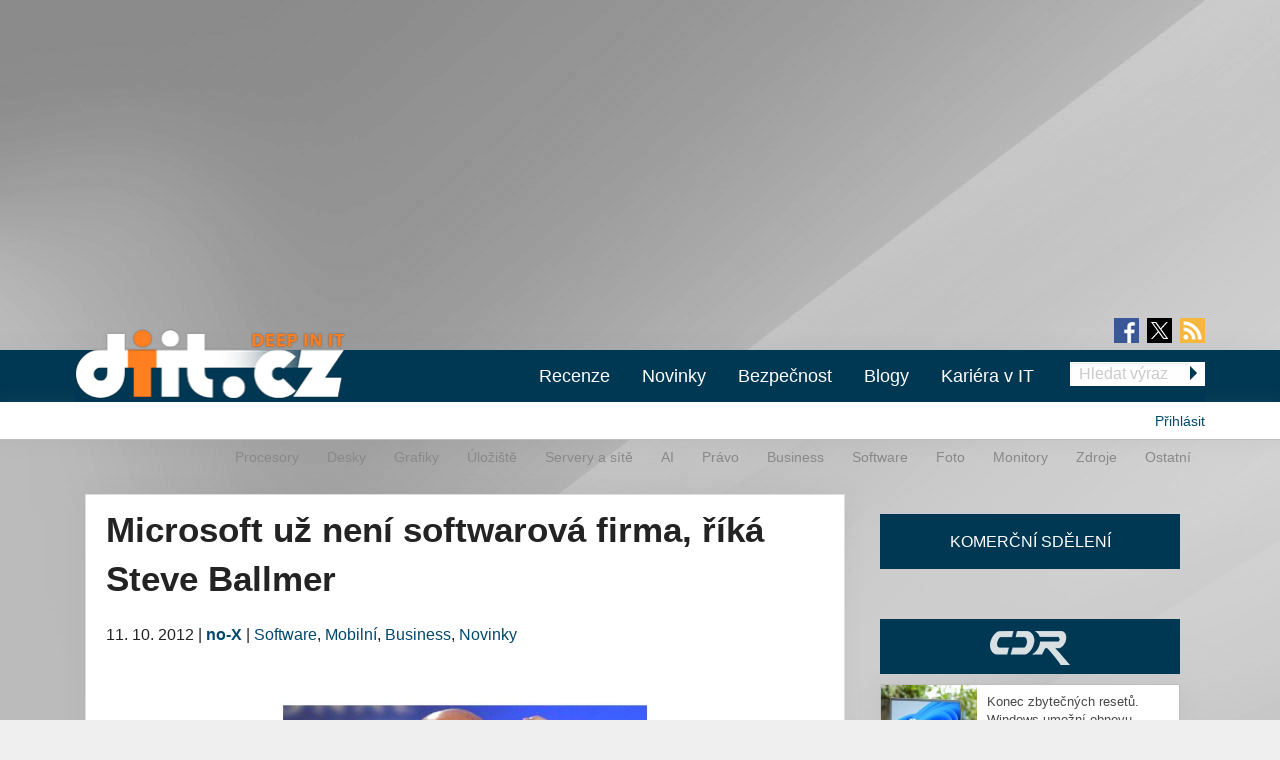

--- FILE ---
content_type: text/html; charset=utf-8
request_url: https://diit.cz/clanek/steve-balmer-microsoft-neni-softwarova-firma
body_size: 15732
content:
<!DOCTYPE html>
<html xmlns="http://www.w3.org/1999/xhtml" xml:lang="cs" version="XHTML+RDFa 1.0" dir="ltr"
  xmlns:fb="https://ogp.me/ns/fb#"
  xmlns:og="https://ogp.me/ns#">
<head profile="http://www.w3.org/1999/xhtml/vocab">
<meta name="viewport" content="width=device-width, initial-scale=1.0">
  <!--[if IE]><![endif]-->
<meta http-equiv="Content-Type" content="text/html; charset=utf-8" />
<meta content="2012-10-11@13:11:16 CEST" name="last_updated" http-equiv="last-modified" />
<link rel="shortcut icon" href="https://diit.cz/sites/default/files/diit.ico" type="image/vnd.microsoft.icon" />
<script type="application/ld+json">{"@context":"https:\/\/schema.org","@type":"NewsArticle","mainEntityOfPage":{"@type":"WebPage","@id":"https:\/\/diit.cz\/clanek\/steve-balmer-microsoft-neni-softwarova-firma"},"headline":"Microsoft u\u017e nen\u00ed softwarov\u00e1 firma, \u0159\u00edk\u00e1 Steve Ballmer","description":"\u003Cp\u003ETo se samoz\u0159ejm\u011b dotklo i Microsoftu, jeho\u017e logo bylo po dlouh\u00e1 l\u00e9ta pro v\u011bt\u0161inu z\u00e1kazn\u00edk\u016f synonymem opera\u010dn\u00edho syst\u00e9mu Windows a kancel\u00e1\u0159sk\u00fdch aplikac\u00ed Office. Za\u010d\u00e1tek konce t\u00e9to \u00e9ry znamenal odchod Billa Gatese z vedouc\u00ed pozice firmy a jeho...","datePublished":"2012-10-11T11:11:16+00:00","dateModified":"2012-10-11T11:31:00+00:00","author":{"@type":"Person","name":"no-X"},"publisher":{"@type":"Organization","name":"Diit.cz"},"url":"https:\/\/diit.cz\/clanek\/steve-balmer-microsoft-neni-softwarova-firma","image":{"@type":"ImageObject","url":"https:\/\/diit.cz\/sites\/default\/files\/images\/3988\/steve_balmer_parat.jpg","width":384,"height":240}}</script>
  <title>Microsoft už není softwarová firma, říká Steve Ballmer | Diit.cz</title>
  <style type="text/css" media="all">
@import url("https://diit.cz/modules/system/system.base.css?t94nsd");
@import url("https://diit.cz/modules/system/system.menus.css?t94nsd");
@import url("https://diit.cz/modules/system/system.messages.css?t94nsd");
@import url("https://diit.cz/modules/system/system.theme.css?t94nsd");
</style>
<style type="text/css" media="all">
@import url("https://diit.cz/sites/all/modules/contrib/comment_notify/comment_notify.css?t94nsd");
@import url("https://diit.cz/modules/comment/comment.css?t94nsd");
@import url("https://diit.cz/sites/all/modules/custom/expander/css/expander.css?t94nsd");
@import url("https://diit.cz/modules/field/theme/field.css?t94nsd");
@import url("https://diit.cz/sites/all/modules/contrib/logintoboggan/logintoboggan.css?t94nsd");
@import url("https://diit.cz/modules/node/node.css?t94nsd");
@import url("https://diit.cz/modules/poll/poll.css?t94nsd");
@import url("https://diit.cz/sites/all/modules/custom/report_mistake/css/report_mistake.css?t94nsd");
@import url("https://diit.cz/modules/search/search.css?t94nsd");
@import url("https://diit.cz/modules/user/user.css?t94nsd");
@import url("https://diit.cz/sites/all/modules/contrib/views/css/views.css?t94nsd");
@import url("https://diit.cz/sites/all/modules/custom/social_custom/social-custom.css?t94nsd");
</style>
<style type="text/css" media="all">
@import url("https://diit.cz/sites/all/modules/contrib/ctools/css/ctools.css?t94nsd");
@import url("https://diit.cz/sites/all/modules/contrib/rate/rate.css?t94nsd");
@import url("https://diit.cz/sites/all/modules/contrib/rate/templates/number-up-down/number-up-down.css?t94nsd");
@import url("https://diit.cz/sites/all/libraries/fancybox/jquery.fancybox.min.css?t94nsd");
</style>
<style type="text/css" media="all">
@import url("https://diit.cz/sites/all/themes/stkf6/css/normalize.css?t94nsd");
@import url("https://diit.cz/sites/all/themes/stkf6/css/modify.css?t94nsd");
@import url("https://diit.cz/sites/all/themes/stkf6/css/layout-stk.css?t94nsd");
@import url("https://diit.cz/sites/all/themes/stkf6/css/text.css?t94nsd");
@import url("https://diit.cz/sites/all/themes/stkf6/css/forms.css?t94nsd");
@import url("https://diit.cz/sites/all/themes/stkf6/css/wysiwyg_assets.css?t94nsd");
@import url("https://diit.cz/sites/all/themes/stkf6/foundation/css/foundation.min.css?t94nsd");
@import url("https://diit.cz/sites/all/themes/stkf6/foundation/css/motion-ui.min.css?t94nsd");
@import url("https://diit.cz/sites/all/themes/stkf6/css/style/style.css?t94nsd");
@import url("https://diit.cz/sites/all/themes/stkf6/css/mobile.css?t94nsd");
@import url("https://diit.cz/sites/all/themes/diit/colors/css/diit.css?t94nsd");
</style>
  <script defer="defer" src="/sites/default/files/google_tag/cdr/google_tag.script.js?t94nsd"></script>
<script defer="defer" src="/sites/default/files/google_tag/diit/google_tag.script.js?t94nsd"></script>
<script defer="defer" src="/sites/default/files/google_tag/impression_media/google_tag.script.js?t94nsd"></script>
<script src="/sites/all/modules/contrib/jquery_update/replace/jquery/1.10/jquery.min.js?v=1.10.2"></script>
<script src="/misc/jquery-extend-3.4.0.js?v=1.10.2"></script>
<script src="/misc/jquery-html-prefilter-3.5.0-backport.js?v=1.10.2"></script>
<script src="/misc/jquery.once.js?v=1.2"></script>
<script src="/misc/drupal.js?t94nsd"></script>
<script>
<!--//--><![CDATA[//><!--
jQuery.extend(Drupal.settings, {"basePath":"\/","pathPrefix":"","setHasJsCookie":0,"ajaxPageState":{"theme":"diit","theme_token":"sTyNIgvhBy8FbW_5rbdwTPUk3dLG2fxSKSmx-ORoSSE","js":{"https:\/\/openads.aira.cz\/delivery\/asyncjs.php":1,"modules\/statistics\/statistics.js":1,"https:\/\/diit.cz\/sites\/default\/files\/google_tag\/cdr\/google_tag.script.js":1,"https:\/\/diit.cz\/sites\/default\/files\/google_tag\/diit\/google_tag.script.js":1,"https:\/\/diit.cz\/sites\/default\/files\/google_tag\/impression_media\/google_tag.script.js":1,"sites\/all\/modules\/contrib\/jquery_update\/replace\/jquery\/1.10\/jquery.min.js":1,"misc\/jquery-extend-3.4.0.js":1,"misc\/jquery-html-prefilter-3.5.0-backport.js":1,"misc\/jquery.once.js":1,"misc\/drupal.js":1,"sites\/all\/modules\/contrib\/jquery_update\/replace\/ui\/external\/jquery.cookie.js":1,"sites\/all\/modules\/contrib\/comment_notify\/comment_notify.js":1,"sites\/all\/modules\/contrib\/entityreference\/js\/entityreference.js":1,"sites\/all\/modules\/custom\/expander\/js\/jquery.expander.js":1,"sites\/all\/modules\/custom\/expander\/js\/expander.js":1,"sites\/all\/modules\/custom\/report_mistake\/js\/report_mistake.js":1,"public:\/\/languages\/cs_hc4Y4L5TGnxmNa-twciCtCNDDSkVl4AseZw2GNknHvU.js":1,"sites\/all\/libraries\/timeago\/jquery.timeago.js":1,"sites\/all\/modules\/contrib\/rate\/rate.js":1,"sites\/all\/modules\/custom\/aira_banners\/js\/aira_banners.js":1,"sites\/all\/modules\/contrib\/google_analytics\/googleanalytics.js":1,"https:\/\/www.googletagmanager.com\/gtag\/js?id=UA-1159387-2":1,"sites\/all\/modules\/custom\/is_android\/is_android.js":1,"sites\/all\/modules\/custom\/is_android\/isMobile\/isMobile.js":1,"sites\/all\/modules\/custom\/openx_async\/async-openx.js":1,"sites\/all\/themes\/stkf6\/js\/custom\/mobile-menu.js":1,"sites\/all\/modules\/contrib\/timeago\/timeago.js":1,"sites\/all\/libraries\/timeago\/jquery.timeago.cs.js":1,"sites\/all\/libraries\/fancybox\/jquery.fancybox.min.js":1,"sites\/all\/themes\/stkf6\/js\/init\/fancybox.js":1,"sites\/all\/themes\/stkf6\/foundation\/js\/vendor\/what-input.js":1,"sites\/all\/themes\/stkf6\/foundation\/js\/vendor\/motion-ui.min.js":1,"sites\/all\/themes\/stkf6\/foundation\/js\/vendor\/foundation.min.js":1,"sites\/all\/themes\/stkf6\/js\/app.js":1,"sites\/all\/themes\/stkf6\/js\/skyscraper.js":1},"css":{"modules\/system\/system.base.css":1,"modules\/system\/system.menus.css":1,"modules\/system\/system.messages.css":1,"modules\/system\/system.theme.css":1,"sites\/all\/modules\/contrib\/comment_notify\/comment_notify.css":1,"modules\/comment\/comment.css":1,"sites\/all\/modules\/custom\/expander\/css\/expander.css":1,"modules\/field\/theme\/field.css":1,"sites\/all\/modules\/contrib\/logintoboggan\/logintoboggan.css":1,"modules\/node\/node.css":1,"modules\/poll\/poll.css":1,"sites\/all\/modules\/custom\/report_mistake\/css\/report_mistake.css":1,"modules\/search\/search.css":1,"modules\/user\/user.css":1,"sites\/all\/modules\/contrib\/views\/css\/views.css":1,"sites\/all\/modules\/custom\/social_custom\/social-custom.css":1,"sites\/all\/modules\/contrib\/ctools\/css\/ctools.css":1,"sites\/all\/modules\/contrib\/rate\/rate.css":1,"sites\/all\/modules\/contrib\/rate\/templates\/number-up-down\/number-up-down.css":1,"sites\/all\/libraries\/fancybox\/jquery.fancybox.min.css":1,"sites\/all\/themes\/stkf6\/css\/normalize.css":1,"sites\/all\/themes\/stkf6\/css\/modify.css":1,"sites\/all\/themes\/stkf6\/css\/layout-stk.css":1,"sites\/all\/themes\/stkf6\/css\/text.css":1,"sites\/all\/themes\/stkf6\/css\/forms.css":1,"sites\/all\/themes\/stkf6\/css\/wysiwyg_assets.css":1,"sites\/all\/themes\/stkf6\/foundation\/css\/foundation.min.css":1,"sites\/all\/themes\/stkf6\/foundation\/css\/motion-ui.min.css":1,"sites\/all\/themes\/stkf6\/css\/style\/style.css":1,"sites\/all\/themes\/stkf6\/css\/mobile.css":1,"sites\/all\/themes\/diit\/colors\/css\/diit.css":1}},"timeago":{"refreshMillis":60000,"allowFuture":true,"localeTitle":false,"cutoff":0},"rate":{"basePath":"\/rate\/vote\/js","destination":"node\/47312"},"googleanalytics":{"account":["UA-1159387-2"],"trackOutbound":1,"trackMailto":1,"trackDownload":1,"trackDownloadExtensions":"7z|aac|arc|arj|asf|asx|avi|bin|csv|doc(x|m)?|dot(x|m)?|exe|flv|gif|gz|gzip|hqx|jar|jpe?g|js|mp(2|3|4|e?g)|mov(ie)?|msi|msp|pdf|phps|png|ppt(x|m)?|pot(x|m)?|pps(x|m)?|ppam|sld(x|m)?|thmx|qtm?|ra(m|r)?|sea|sit|tar|tgz|torrent|txt|wav|wma|wmv|wpd|xls(x|m|b)?|xlt(x|m)|xlam|xml|z|zip"},"openx_async":{"zones":{"fullbranding":156,"b300x100-0":26,"b300x100-1":77,"b300x100-2":78,"ritem1":20,"ritem2":30,"ritem3":31,"ritem4":32,"ritem5":22,"ritem6":33,"ritem7":34,"ritem8":35,"ritem9":36,"ritem10":114,"ritem11":115,"ritem12":116,"ritem13":117,"ritem14":118,"ritem15":119,"ritem16":120,"ritem17":121,"ritem18":122,"ritem19":123,"ritem20":124,"ritem21":125,"ritem22":139,"ritem23":140,"ritem24":141},"terms":"4940,4906,4938,4893"},"statistics":{"data":{"nid":"47312"},"url":"\/modules\/statistics\/statistics.php"}});
//--><!]]>
</script>
<script src="/sites/all/modules/contrib/jquery_update/replace/ui/external/jquery.cookie.js?v=67fb34f6a866c40d0570"></script>
<script src="/sites/all/modules/contrib/comment_notify/comment_notify.js?t94nsd"></script>
<script src="/sites/all/modules/contrib/entityreference/js/entityreference.js?t94nsd"></script>
<script src="/sites/all/modules/custom/expander/js/jquery.expander.js?t94nsd"></script>
<script src="/sites/all/modules/custom/expander/js/expander.js?t94nsd"></script>
<script src="/sites/all/modules/custom/report_mistake/js/report_mistake.js?t94nsd"></script>
<script src="/sites/default/files/languages/cs_hc4Y4L5TGnxmNa-twciCtCNDDSkVl4AseZw2GNknHvU.js?t94nsd"></script>
<script src="/sites/all/libraries/timeago/jquery.timeago.js?t94nsd"></script>
<script src="/sites/all/modules/contrib/rate/rate.js?t94nsd"></script>
<script>
<!--//--><![CDATA[//><!--

      (function ($) {
       $(document).ready(function () {
        if($(window).width() < 680) {
         var json = [{"id":191},{"id":193},{"id":100},{"id":39},{"id":87},{"id":23}];
        } else {
         var json = [{"id":18},{"id":24},{"id":100},{"id":39},{"id":87},{"id":23}];
        }
        var html = "";
				for(let i in json){
				 var item = json[i];
				 $(".seznam-adds.zone" + item.id + " ins").attr("data-revive-zoneid", item.id);
				}
				$("#mobilejs").attr("src","//assets.adobedtm.com/e949270ea86e/06f76135b050/launch-facbe9b48c75.min.js");
       });
      }(jQuery));
//--><!]]>
</script>
<script src="/sites/all/modules/custom/aira_banners/js/aira_banners.js?t94nsd"></script>
<script src="/sites/all/modules/contrib/google_analytics/googleanalytics.js?t94nsd"></script>
<script async="async" src="https://www.googletagmanager.com/gtag/js?id=UA-1159387-2"></script>
<script>
<!--//--><![CDATA[//><!--
window.dataLayer = window.dataLayer || [];function gtag(){dataLayer.push(arguments)};gtag("js", new Date());gtag("set", "developer_id.dMDhkMT", true);gtag('config', 'UA-1159387-4');
gtag('event', 'page_view', { 'send_to': 'UA-1159387-4' });gtag("config", "UA-1159387-2", {"groups":"default","allow_ad_personalization_signals":false});
//--><!]]>
</script>
<script src="/sites/all/modules/custom/is_android/is_android.js?t94nsd"></script>
<script src="/sites/all/modules/custom/is_android/isMobile/isMobile.js?t94nsd"></script>
<script src="/sites/all/modules/custom/openx_async/async-openx.js?t94nsd"></script>
<script src="/sites/all/themes/stkf6/js/custom/mobile-menu.js?t94nsd"></script>
<script src="/sites/all/modules/contrib/timeago/timeago.js?t94nsd"></script>
<script src="/sites/all/libraries/timeago/jquery.timeago.cs.js?t94nsd"></script>
<script src="/sites/all/libraries/fancybox/jquery.fancybox.min.js?t94nsd"></script>
<script src="/sites/all/themes/stkf6/js/init/fancybox.js?t94nsd"></script>
<script src="/sites/all/themes/stkf6/foundation/js/vendor/what-input.js?t94nsd"></script>
<script src="/sites/all/themes/stkf6/foundation/js/vendor/motion-ui.min.js?t94nsd"></script>
<script src="/sites/all/themes/stkf6/foundation/js/vendor/foundation.min.js?t94nsd"></script>
<script src="/sites/all/themes/stkf6/js/app.js?t94nsd"></script>
<script src="/sites/all/themes/stkf6/js/skyscraper.js?t94nsd"></script>
    <script id="mobilejs" async></script>
  <noscript>
    <style>
        #main-menu-top{display: block !important;}
    </style>
  </noscript>
  <link rel="alternate" type="application/rss+xml" title="Diit.cz" href="/rss">
      <script type="text/javascript" src="https://d21-a.sdn.cz/d_21/sl/3/loader.js"></script>
</head>
<body class="html not-front not-logged-in one-sidebar sidebar-first page-node page-node- page-node-47312 node-type-article domain-diit-cz taxonomy-4940 taxonomy-4906 taxonomy-4938 taxonomy-4893"   >
<!-- GEMIUS tracking -->
<script type="text/javascript">var pp_gemius_identifier = 'nLhL_YRgUNzEhuvdbj.CftUK71aBtsOqYzXQdVzQjob.Q7';function gemius_pending(i) { window[i] = window[i] || function() {var x = window[i+'_pdata'] = window[i+'_pdata'] || []; x[x.length]=arguments;};};
          gemius_pending('gemius_hit'); gemius_pending('gemius_event'); gemius_pending('pp_gemius_hit'); gemius_pending('pp_gemius_event');
          (function(d,t) {try {var gt=d.createElement(t),s=d.getElementsByTagName(t)[0],l='http'+((location.protocol=='https:')?'s':''); gt.setAttribute('async','async');
          gt.setAttribute('defer','defer'); gt.src=l+'://spir.hit.gemius.pl/xgemius.js'; s.parentNode.insertBefore(gt,s);} catch (e) {}})(document,'script');
          //--><!]]>
          </script>  <div id="skip-link">
    <a href="#main-content" class="element-invisible element-focusable">Přejít k hlavnímu obsahu</a>
  </div>
  <noscript aria-hidden="true"><iframe src="https://www.googletagmanager.com/ns.html?id=GTM-KWF333R" height="0" width="0" style="display:none;visibility:hidden"></iframe></noscript>
<noscript aria-hidden="true"><iframe src="https://www.googletagmanager.com/ns.html?id=GTM-TL6N37D" height="0" width="0" style="display:none;visibility:hidden"></iframe></noscript>
<noscript aria-hidden="true"><iframe src="https://www.googletagmanager.com/ns.html?id=GTM-TKND7SJ" height="0" width="0" style="display:none;visibility:hidden"></iframe></noscript>
  

            <h1 class="hidden">Diit.cz - Novinky a informace o hardware, software a internetu</h1>
      
  <div id="page-wrapper" class="row"><div id="page" class="small-12 column">

    <div id="header" class="row">
      <div class="column small-12">
          <div class="region region-header">
    <div
          class="seznam-adds zone191 row column block block-openx-async mobile">
        <ins data-revive-id="b8d33df4471d8a1dec6335eb43333e20"></ins>
  </div>
<div
          class="seznam-adds zone18 row column block block-openx-async">
        <ins data-revive-id="b8d33df4471d8a1dec6335eb43333e20"></ins>
  </div>
<div id="block-openx-async-fullbranding" class="row column block block-openx-async">
      
  <div class="content">
    <div id="fullbranding"><ins data-revive-zoneid="156" data-revive-id="b8d33df4471d8a1dec6335eb43333e20"></ins></div>   </div>
</div>
  </div>
      </div>
    </div>

    <div id="page-header" class="row">

      <div id="menu-wrapper" class="column small-12">
      <div id="primary-header-bar-wrapper" class="header-bar primary-header-bar">
        <div class="fluid-background show-for-large"></div>
        <div id="primary-header-bar" class="clearfix relative">
            <div class="top-bar-right search-form search-form-responsive">
              <form action="/vyhledavani" method="get">
  <input class="google_text_search search-field" name="r" size="20" type="text" placeholder="Hledat výraz">
  <div class="inline arrow-wrapper"><input class="google_activ_search arrow-right-button" type="submit" value="Hledat"></div>
</form>
            </div>

          <div id="social-media"><div id="social-icon-container"><div class="social-icon"><a href="https://www.facebook.com/diit.cz" target="_blank"><img src="https://diit.cz/sites/all/themes/stkf6/img/icon-facebook.png" alt="fb"></a></div><div class="social-icon social-x"><a href="https://x.com/Deep_in_IT_cz" target="_blank"><img src="https://diit.cz/sites/all/themes/stkf6/img/icon-x.svg" alt="X"></a></div><div class="social-icon last"><a href="https://diit.cz/rss" target="_blank"><img src="https://diit.cz/sites/all/themes/stkf6/img/icon-rss.png" alt="rss"></a></div></div></div>
          <div id="logo" class="show-for-large">
            <a href="/" title="Titulní strana"><img src="https://diit.cz/sites/default/files/diit-logo.png" alt="Logo serveru"/></a>
          </div>

          <!-- mobilna verzia -->
          <div class="title-bar" data-responsive-toggle="main-menu-top" data-hide-for="large">
            <div class="title-bar-title">
              <a href="/" title="Titulní strana">
                <img src="https://diit.cz/sites/default/files/diit-logo.png" alt="Logo serveru"/>
              </a>
            </div>
            <div id="mobile-search-div">
              <img src="../../../sites/default/files/search24.png" id="mobile-search-img">
            </div>
            <div>
              <button class="menu-icon" type="button" data-toggle></button>
            </div>
          </div>

                    <div id="search-mobile-collapse" style="display:none;">
            <form action="/vyhledavani" method="get">
              <table id="mobile-search-table-diit">
                <tbody style="border:0px;">
                  <tr>
                    <td style="width:75%;">
                      <input type="text" name="mobile-search-input" id="mobile-search-input" class="form-control mobile-search-input-diit">
                    </td>
                    <td style="width:25%;">
                      <button type="button" name="mobile-search-button" id="mobile-search-button" class="mobile-search-button-diit">Hledat</button>
                    </td>
                  </tr>
                </tbody>
              </table>
            </form>
          </div>
          
          <div class="top-bar" id="main-menu-top" style="display: none">
            <div class="top-bar-right search-form show-for-large">
              <form action="/vyhledavani" method="get">
  <input class="google_text_search search-field" name="r" size="20" type="text" placeholder="Hledat výraz">
  <div class="inline arrow-wrapper"><input class="google_activ_search arrow-right-button" type="submit" value="Hledat"></div>
</form>
            </div>

            <div class="top-bar-left"><ul class="dropdown menu vertical medium-horizontal" data-responsive-menu="accordion large-dropdown" data-parent-link="true"><li><a href="/rubriky/recenze" title="">Recenze</a></li><li><a href="/" title="">Novinky</a></li><li><a href="https://diit.cz/rubriky/bezpecnost" title="">Bezpečnost</a></li><li><a href="/blogy" title="">Blogy</a></li><li><a href="https://cdr.cz/prace" title="">Kariéra v IT</a></li><li class="read-more" style="display: none;"><a href="#">▼ Zobrazit další rubriky ▼</a></li><li class="submenu_custom"><a href="/rubriky/procesory">Procesory</a></li><li class="submenu_custom"><a href="/rubriky/desky">Desky</a></li><li class="submenu_custom"><a href="/rubriky/uloziste">Úložiště</a></li><li class="submenu_custom"><a href="/rubriky/servery-site">Servery a sítě</a></li><li class="submenu_custom"><a href="https://diit.cz/rubriky/ai-0">AI</a></li><li class="submenu_custom"><a href="https://diit.cz/rubriky/notebooky">Notebooky</a></li><li class="submenu_custom"><a href="/rubriky/software">Software</a></li><li class="submenu_custom"><a href="/rubriky/grafiky">Grafiky</a></li><li class="submenu_custom"><a href="/rubriky/monitory">Monitory</a></li><li class="submenu_custom"><a href="/rubriky/foto">Foto</a></li><li class="submenu_custom"><a href="/rubriky/zdroje">Zdroje</a></li><li class="submenu_custom"><a href="/rubriky/ostatni">Ostatní</a></li><li class="submenu_custom"><a href="/rubriky/procesory-0">Procesory</a></li><li class="submenu_custom"><a href="/rubriky/desky-0">Desky</a></li><li class="submenu_custom"><a href="/rubriky/grafiky-0">Grafiky</a></li><li class="submenu_custom"><a href="/rubriky/uloziste-0">Úložiště</a></li><li class="submenu_custom"><a href="https://diit.cz/rubriky/servery-site-0">Servery a sítě</a></li><li class="submenu_custom"><a href="https://diit.cz/rubriky/ai">AI</a></li><li class="submenu_custom"><a href="/rubriky/pravo">Právo</a></li><li class="submenu_custom"><a href="/rubriky/business">Business</a></li><li class="submenu_custom"><a href="/rubriky/software-0">Software</a></li><li class="submenu_custom"><a href="/rubriky/foto-0">Foto</a></li><li class="submenu_custom"><a href="/rubriky/monitory-0">Monitory</a></li><li class="submenu_custom"><a href="/rubriky/zdroje-0">Zdroje</a></li><li class="submenu_custom"><a href="/rubriky/ostatni-0">Ostatní</a></li><li class="submenu_custom"><a href="https://diit.cz/rubriky/internet">Internet</a></li></ul></div>
          </div>
        </div>
      </div>

    <div id="secondary-header-bar-wrapper" class="header-bar secondary-header-bar
      responsive_frontpage_secondary_menu    ">
        <div class="fluid-background"></div>
        <div id="secondary-header-bar" class="clearfix">
          <div class="text-right pull-right profile-menu">
            <script type="text/javascript">
  (function($) {

    $(document).ready(function() {
      if ($.cookie('DRUPAL_UID') > 0) {
        $('#profile-menu').html('<ul class="links inline block-links clearfix">' +
            '<li><a href="/profil">Profil</a></li>' +
            '<li><a href="/user/logout?destination=node/47312" rel="noindex">Odhlásit</a></li>' +
          '</ul>');
      }
      else {
        $('#profile-menu').html('<ul class="links inline block-links clearfix">' +
          '<li><a href="/profil?destination=node/47312">Přihlásit</a></li>' +
          '</ul>');
      }
    });

  }(jQuery));
</script>
<div id="profile-menu"></div>
          </div>
          <div class="pull-right submenu show-for-large">
                          <div class="item-list"><ul class="links inline block-links clearfix"><li class="first"><a href="/rubriky/procesory-0">Procesory</a></li>
<li><a href="/rubriky/desky-0">Desky</a></li>
<li><a href="/rubriky/grafiky-0">Grafiky</a></li>
<li><a href="/rubriky/uloziste-0">Úložiště</a></li>
<li><a href="https://diit.cz/rubriky/servery-site-0">Servery a sítě</a></li>
<li><a href="https://diit.cz/rubriky/ai">AI</a></li>
<li><a href="/rubriky/pravo">Právo</a></li>
<li><a href="/rubriky/business">Business</a></li>
<li><a href="/rubriky/software-0">Software</a></li>
<li><a href="/rubriky/foto-0">Foto</a></li>
<li><a href="/rubriky/monitory-0">Monitory</a></li>
<li><a href="/rubriky/zdroje-0">Zdroje</a></li>
<li class="last"><a href="/rubriky/ostatni-0">Ostatní</a></li>
</ul></div>                      </div>
        </div>
      </div>

    </div>
    </div>

        <div class="row">
      <div class="messages-wrapper mb column small-12">
              </div>
    </div>

          <div class="row">
        <div class="column small-12">
            <div class="region region-top">
    <div
        id="block-openx-async-skyscraper"
          class="seznam-adds zone23 row column block block-openx-async">
        <ins data-revive-id="b8d33df4471d8a1dec6335eb43333e20"></ins>
  </div>
<div
        id="block-openx-async-skyscraper-levy"
          class="seznam-adds zone87 row column block block-openx-async">
        <ins data-revive-id="b8d33df4471d8a1dec6335eb43333e20"></ins>
  </div>
<div id="block-block-81" class="row column block block-block">
      
  <div class="content">
    <div id="responsive-banner-square-front"></div>
  </div>
</div>
  </div>
        </div>
      </div>
    
    <div id="main-wrapper" class="row column">
      <div id="main" class="row">

      <div class="page_center">

          <div id="content" class="column main-column columns">
            <div class="section">
                            <a id="main-content"></a>
                                            <h1 class="title" id="page-title">Microsoft už není softwarová firma, říká Steve Ballmer</h1>
                                                          <div class="tabs"></div>
                                                                        <div class="region region-content">
    <div id="block-system-main" class="row column block block-system">
      
  <div class="content">
    
<div id="node-47312" class="node node-article clearfix">
  <div class="submitted content-container">
      <span title="Čtvrtek, Říjen 11, 2012 - 13:11">11. 10. 2012</span>    <span>|</span>
    <strong>
      <a href="/clanek/steve-balmer-microsoft-neni-softwarova-firma#author1" class="username">no-X</a>    </strong>

                        <span>|</span>
                <span class="field field-name-field-category field-type-taxonomy-term-reference field-label-hidden">
  <a href="/rubriky/software-0">Software</a>, <a href="/rubriky/mobilni">Mobilní</a>, <a href="/rubriky/business">Business</a>, <a href="/rubriky/novinky">Novinky</a></span>
            </div>

  <div class="relative node-full-image-wrapper">
        <div class="field field-name-field-image field-type-image field-label-hidden">
    <div class="field-items">
          <div class="field-item even"><a href="https://diit.cz/sites/default/files/images/3988/steve_balmer_parat.jpg"><img src="https://diit.cz/sites/default/files/styles/large/public/images/3988/steve_balmer_parat.jpg?itok=5judLipb" alt="Steve Ballmer pařát" title="Steve Ballmer pařát" /></a></div>
      </div>
</div>
      </div>

  <div class="content-container mb bold">
    <div class="field field-name-field-perex field-type-text-long field-label-hidden">
    <div class="field-items">
          <div class="field-item even">IT svět se v posledních letech výrazně mění, pozornost přechází z desktopu do mobilní sféry, x86kový monoteismus je u konce a firmy z branže se novým trendům snaží přizpůsobit, jak jen mohou… </div>
      </div>
</div>
  </div>
      <div id="revive-ad-container-interscroller"></div>
    <div id="revive-ad-container-underperex"></div>
    <script type="text/javascript">
      initReviveAd('revive-ad-container-interscroller', 231, 300, 600, ['mobile', 'interscroller']);
      initReviveAd('revive-ad-container-underperex', 19, 740, 200, ['desktop']);
    </script>
  
  <div class="content content-container">

    
    

<div class="field field-name-body field-type-text-with-summary field-label-hidden full_html">
    <div class="field-items">
          <div class="field-item even"><p>To se samozřejmě dotklo i Microsoftu, jehož logo bylo po dlouhá léta pro většinu zákazníků synonymem operačního systému Windows a kancelářských aplikací Office. Začátek konce této éry znamenal odchod Billa Gatese z vedoucí pozice firmy a jeho následník, Steve Ballmer, se od té doby snaží Microsoft přetransformovat v cosi nového. V některých ohledech úspěšně, v jiných méně.</p>
<p>Ballmer jeden cíl, který vnímá jako splněný, pojmenoval ve svém dopisu akcionářům. Microsoft totiž už nevidí jako softwarovou firmu, ale společnost nabízející „<span class="help" title="devices &amp; services">zařízení a služby</span>“.</p>
<p><em>„Minulý rok jsem v tomto dopise uvedl, že hodnotu našeho softwaru ukáže, jakým způsobem budou lidé používat různá zařízení a služby v práci i v osobním životě. Významný posun vidíme v tom, co děláme a jak sami sebe vnímáme - tedy jako společnost nabízející zařízení a služby. To má vliv i na způsob, jakým naší firmu vedeme, jak rozvíjíme naše zkušenosti a jak uvádíme na trh produkty pro řadové uživatele i sféru byznysu. Práce, kterou jsme dokončili - v kombinaci s nadcházejícími plány - přivádí naši vizi k životu.“</em> - Steve Balmer</p>
<div class="article-images-div">
	<img alt="Microsoft Surface (černá varianta)" src="/sites/default/files/images/5449/surface-in-black.jpg" /></div>
<p>Onou vizí (resp. zmíněnými plány do budoucna) míní Ballmer především všemožná zařízení ovládaná dotykovým rozhraním, gesty a hlasem. Jsou to sice krásná až poetická slova, ale pokud se vrátíme nohama na zem, velmi rychle si uvědomíme, kolikrát se už Microsoft o hlasové rozhraní a ovládání pokoušel a hlavně jak to dopadlo (či spíše nedopadlo :-).</p>
<p>Zda se Microsoftu podařilo zrealizovat tu stávající část plánu, budeme schopní posoudit teprve podle reakcí uživatelů na tablet Surface a Windows 8. Obojímu ještě chybí do vydání nějaký ten pátek - teprve v případě širšího tržního úspěchu bude Ballmerova sebechvála na místě.</p>
<p>Když už jsme u konce Microsoftu jakožto softwarové firmy, hodí se připomenout onu větu, která tento měsíc slaví tři roky od svého vyřčení Jen-Hsun Huangem, CEO společnosti Nvidia: <em>„We are software company.“</em></p>
</div>
      </div>
</div>
<div
          class="seznam-adds zone39 row column block block-openx-async">
        <ins data-revive-id="b8d33df4471d8a1dec6335eb43333e20"></ins>
  </div>
        <div class="row">
      <div class="column small-12 medium-6">
        <div class="field field-name-field-tags field-type-taxonomy-term-reference field-label-inline clearfix">

      <div class="field-label">Tagy:&nbsp;</div>
    <div class="field-items">
    <a href="/tagy/microsoft">Microsoft</a>, <a href="/tagy/software-0">software</a>, <a href="/tagy/steve-ballmer">Steve Ballmer</a>, <a href="/tagy/sluzba">služba</a>  </div>
</div>

        <div class="field field-name-field-source field-type-text-long field-label-inline clearfix">
      <div class="field-label">Zdroje:&nbsp;</div>
    <div class="field-items">
          <div class="field-item even"><p><a href="http://www.kitguru.net/channel/slyvia/microsoft-reinvented-as-device-services-company/" target="_blank">KitGuru</a></p>
</div>
      </div>
</div>

      </div>

      <div class="column small-12 medium-6">
                  <div class="social-custom-node-widgets">
  
  <div class="sharebuttons">

    <div class="sharebutton" style="width: 85px; margin-top: -4px;">
        <div id="fb-root"></div>
        <script>(function(d, s, id) {
          var js, fjs = d.getElementsByTagName(s)[0];
          if (d.getElementById(id)) return;
          js = d.createElement(s); js.id = id;
          js.src = "//connect.facebook.net/en_GB/sdk.js#xfbml=1&version=v2.4";
          fjs.parentNode.insertBefore(js, fjs);
        }(document, 'script', 'facebook-jssdk'));</script>
        <div class="fb-share-button" data-href="https://diit.cz/clanek/steve-balmer-microsoft-neni-softwarova-firma" data-layout="button_count"></div>
    </div>

    <div class="sharebutton" style="width: 80px;">
      <a href="https://diit.cz/clanek/steve-balmer-microsoft-neni-softwarova-firma" class="twitter-share-button">Tweet</a>
      <script>!function(d,s,id){var js,fjs=d.getElementsByTagName(s)[0],p=/^http:/.test(d.location)?'http':'https';if(!d.getElementById(id)){js=d.createElement(s);js.id=id;js.src=p+'://platform.twitter.com/widgets.js';fjs.parentNode.insertBefore(js,fjs);}}(document, 'script', 'twitter-wjs');</script>
    </div>

    <div class="social-custom-node-widgets-clear"></div>

  </div>
</div>
                <div class="report-mistake feature">
          <a href="/nahlasit-chybu?nid=35083&back=node/47312" id="report-mistake-link" title="nahlásit chybu ve článku">
            nahlásit chybu
          </a>
        </div>
      </div>
    </div>

    
      </div>

    
    <div class="view view-related view-id-related view-display-id-block view-dom-id-b3b9992d9557f7205ee7bee593b4d61f">
        
  
  
      <div class="view-content">
      
  <div
     class="views-row views-row-1 views-row-odd views-row-first related-article-border node node-article node-promoted node-teaser contextual-links-region clearfix hoverable teaser"  >

        
  <div class="views-field views-field-nothing">        <span class="field-content"><div class="row">
	<div class="related-img column small-6 medium-4 article-image-wrapper">
        <div class="field field-name-field-image field-type-image field-label-hidden">
            <img src="https://diit.cz/sites/default/files/laptop_user_popcorn.jpg" width="2121" height="1193" alt="" />
        </div>
    </div>

    <div class="related-text column small-6 medium-8">
        <div class="related-title row column">
            <h2>
                <a href="/clanek/windows-10-maji-i-po-ukonceni-podpory-40-zastoupeni-podpora-gpu-pokracuje">Windows 10 mají i po ukončení podpory &gt;40% zastoupení, podpora GPU pokračuje</a>
            </h2>
        </div>
        <div class="related-perex content row column show-for-medium ">
            <div class="field field-name-field-perex field-type-text-long field-label-hidden">
                I když oficiálně skončila podpora Windows 10 ze strany Microsoftu (EU má výjimku a rok aktualizací navíc zdarma), zastoupení je stále tak vysoké, že si výrobci hardwaru nedovolili ukončit podporu…
          	</div>
        </div>
    </div>
</div>
</span>  </div>  </div>
        <div id="revive-ad-infeed-desktop-1"></div>
      <div id="revive-ad-infeed-mobile-1"></div>
      <script type="text/javascript">
        initReviveAd('revive-ad-infeed-desktop-1', 226, 730, 170, ['desktop']);
        initReviveAd('revive-ad-infeed-mobile-1', 227, 450, 100, ['mobile']);
      </script>
  
  <div
     class="views-row views-row-2 views-row-even related-article-border node node-article node-promoted node-teaser contextual-links-region clearfix hoverable teaser"  >

        
  <div class="views-field views-field-nothing">        <span class="field-content"><div class="row">
	<div class="related-img column small-6 medium-4 article-image-wrapper">
        <div class="field field-name-field-image field-type-image field-label-hidden">
            <img src="https://diit.cz/sites/default/files/xbox_next_chatgpt.jpg" width="2100" height="1024" alt="" title="Xbox Next" />
        </div>
    </div>

    <div class="related-text column small-6 medium-8">
        <div class="related-title row column">
            <h2>
                <a href="/clanek/novy-xbox-pravdepodobne-bude-stat-pres-1000">Nový Xbox pravděpodobně bude stát přes $1000</a>
            </h2>
        </div>
        <div class="related-perex content row column show-for-medium ">
            <div class="field field-name-field-perex field-type-text-long field-label-hidden">
                Nová generace Xboxu upouští od pojetí konzole jako velmi široce dostupného kusu hardwaru, na kterém lze jakž-takž (30 FPS) rozběhat hry dodané Microsoftem. Bude drahý, výkonný a multiplatformní…
          	</div>
        </div>
    </div>
</div>
</span>  </div>  </div>

  <div
     class="views-row views-row-3 views-row-odd related-article-border node node-article node-promoted node-teaser contextual-links-region clearfix hoverable teaser"  >

        
  <div class="views-field views-field-nothing">        <span class="field-content"><div class="row">
	<div class="related-img column small-6 medium-4 article-image-wrapper">
        <div class="field field-name-field-image field-type-image field-label-hidden">
            <img src="https://diit.cz/sites/default/files/proactive_memory_diagnostics_chatgpt.jpg" width="1536" height="1024" alt="" title="Proactive Memory Diagnostics" />
        </div>
    </div>

    <div class="related-text column small-6 medium-8">
        <div class="related-title row column">
            <h2>
                <a href="/clanek/windows-11-dostanou-proactive-memory-diagnostics-pro-testovani-stability-ram">Windows 11 dostanou Proactive Memory Diagnostics pro testování stability RAM</a>
            </h2>
        </div>
        <div class="related-perex content row column show-for-medium ">
            <div class="field field-name-field-perex field-type-text-long field-label-hidden">
                Microsoft plánuje doplnit budoucí verze operačního systému Windows 11 o funkci určenou k řešení potíží se stabilitou. Prvek ponese název Proactive Memory Diagnostics…
          	</div>
        </div>
    </div>
</div>
</span>  </div>  </div>

  <div
     class="views-row views-row-4 views-row-even related-article-border node node-article node-promoted node-teaser contextual-links-region clearfix hoverable teaser"  >

        
  <div class="views-field views-field-nothing">        <span class="field-content"><div class="row">
	<div class="related-img column small-6 medium-4 article-image-wrapper">
        <div class="field field-name-field-image field-type-image field-label-hidden">
            <img src="https://diit.cz/sites/default/files/satya_nadella_shutterstock_2687208051.jpg" width="1920" height="1080" alt="" title="Satya Nadella" />
        </div>
    </div>

    <div class="related-text column small-6 medium-8">
        <div class="related-title row column">
            <h2>
                <a href="/clanek/ceo-microsoftu-ai-cipy-nam-lezi-na-sklade-nemuzeme-je-pripojit-neni-elektrina">CEO Microsoftu: AI čipy nám leží na skladě, nemůžeme je připojit, není elektřina</a>
            </h2>
        </div>
        <div class="related-perex content row column show-for-medium ">
            <div class="field field-name-field-perex field-type-text-long field-label-hidden">
                Šéf Microsoftu Satya Nadella přiznal zajímavé hobby. Nakupuje AI akcelerátory, na které však Microsoft nemá dimenzované napájení datových center, takže společnosti zůstávají ležet na skladě…
          	</div>
        </div>
    </div>
</div>
</span>  </div>  </div>
        <div id="revive-ad-infeed-desktop-4"></div>
      <div id="revive-ad-infeed-mobile-4"></div>
      <script type="text/javascript">
        initReviveAd('revive-ad-infeed-desktop-4', 226, 730, 170, ['desktop']);
        initReviveAd('revive-ad-infeed-mobile-4', 227, 450, 100, ['mobile']);
      </script>
  
  <div
     class="views-row views-row-5 views-row-odd views-row-last related-article-border node node-article node-promoted node-teaser contextual-links-region clearfix hoverable teaser"  >

        
  <div class="views-field views-field-nothing">        <span class="field-content"><div class="row">
	<div class="related-img column small-6 medium-4 article-image-wrapper">
        <div class="field field-name-field-image field-type-image field-label-hidden">
            <img src="https://diit.cz/sites/default/files/nvme.png" width="1680" height="1680" alt="" title="NVMe" />
        </div>
    </div>

    <div class="related-text column small-6 medium-8">
        <div class="related-title row column">
            <h2>
                <a href="/clanek/microsoft-po-20-letech-vydal-novy-nvme-ovladac-ssd-zrychli-az-o-30-ale">Microsoft po ~20 letech vydal nový NVMe ovladač. SSD zrychlí až o 30 %, ale…</a>
            </h2>
        </div>
        <div class="related-perex content row column show-for-medium ">
            <div class="field field-name-field-perex field-type-text-long field-label-hidden">
                …může však způsobit problémy. Především se však ukazuje, že původní ovladač z roku 2006 byl skutečně neoptimální a po téměř dvacet let uživatele připravoval až o desítky procent přenosové rychlosti…
          	</div>
        </div>
    </div>
</div>
</span>  </div>  </div>

    </div>
  
  
  
  
  
  
</div>      <a name="author1"></a>
  <div class="author-info box-info">
    <div class="clearfix">
              <div class="pull-left col2"><img height="32" width="32" src="https://diit.cz/sites/default/files/avatars/17952_1262717449.gif" /></div>
            <div class="pull-right col10">
        <h2 class="mt0 mb0">Jiří "no-X" Souček                  </h2>
                        <p class="mt0 mb0"><small><a href="/autor/no-x">více článků, blogů a informací o autorovi</a></small></p>
      </div>
    </div>
  </div>
  
      <div class="content content-container">
        <h2><a href="/clanek/steve-balmer-microsoft-neni-softwarova-firma/diskuse">Diskuse ke článku</a> Microsoft už není softwarová firma, říká Steve Ballmer</h2>
    <div class="view view-discussion view-id-discussion view-display-id-attachment_1 view-dom-id-c8f8ac5fa4f0deb057153ad1b0fe6e65">
        
  
  
      <div class="view-content">
        <div class="views-row views-row-1 views-row-odd views-row-first">
      
  <span class="views-field views-field-created">        <span class="field-content"><span class="timeago" title="2012-10-12T15:57:18+02:00">Pátek, 12 Říjen 2012 - 15:57</span></span>  </span>      |  
  <span class="views-field views-field-realname">        <span class="field-content">Magy357</span>  </span>      |  
  <span class="views-field views-field-comment-body">        <span class="field-content"><a href="/clanek/steve-balmer-microsoft-neni-softwarova-firma/diskuse#comment-634090">lenze OS z XBOX-u neprenesies do notasu alebo...</a></span>  </span>  </div>
  <div class="views-row views-row-2 views-row-even">
      
  <span class="views-field views-field-created">        <span class="field-content"><span class="timeago" title="2012-10-12T15:35:25+02:00">Pátek, 12 Říjen 2012 - 15:35</span></span>  </span>      |  
  <span class="views-field views-field-realname">        <span class="field-content">Magy357</span>  </span>      |  
  <span class="views-field views-field-comment-body">        <span class="field-content"><a href="/clanek/steve-balmer-microsoft-neni-softwarova-firma/diskuse#comment-634086">pomerne vysoku. komp, notas, tablet, phone ci ine...</a></span>  </span>  </div>
  <div class="views-row views-row-3 views-row-odd">
      
  <span class="views-field views-field-created">        <span class="field-content"><span class="timeago" title="2012-10-12T10:39:03+02:00">Pátek, 12 Říjen 2012 - 10:39</span></span>  </span>      |  
  <span class="views-field views-field-realname">        <span class="field-content">maruširi</span>  </span>      |  
  <span class="views-field views-field-comment-body">        <span class="field-content"><a href="/clanek/steve-balmer-microsoft-neni-softwarova-firma/diskuse#comment-634052">Si to musíš reloadnout.
</a></span>  </span>  </div>
  <div class="views-row views-row-4 views-row-even">
      
  <span class="views-field views-field-created">        <span class="field-content"><span class="timeago" title="2012-10-12T10:08:34+02:00">Pátek, 12 Říjen 2012 - 10:08</span></span>  </span>      |  
  <span class="views-field views-field-realname">        <span class="field-content">AndyF1</span>  </span>      |  
  <span class="views-field views-field-comment-body">        <span class="field-content"><a href="/clanek/steve-balmer-microsoft-neni-softwarova-firma/diskuse#comment-634048">To si netreba predstavovat  , ved MS uz ma XBOX...</a></span>  </span>  </div>
  <div class="views-row views-row-5 views-row-odd">
      
  <span class="views-field views-field-created">        <span class="field-content"><span class="timeago" title="2012-10-12T10:04:27+02:00">Pátek, 12 Říjen 2012 - 10:04</span></span>  </span>      |  
  <span class="views-field views-field-realname">        <span class="field-content">mikeczcom</span>  </span>      |  
  <span class="views-field views-field-comment-body">        <span class="field-content"><a href="/clanek/steve-balmer-microsoft-neni-softwarova-firma/diskuse#comment-634047">vidis covece tady to nic nehlasilo.......
</a></span>  </span>  </div>
  <div class="views-row views-row-6 views-row-even">
      
  <span class="views-field views-field-created">        <span class="field-content"><span class="timeago" title="2012-10-12T09:17:55+02:00">Pátek, 12 Říjen 2012 - 09:17</span></span>  </span>      |  
  <span class="views-field views-field-realname">        <span class="field-content">Pety</span>  </span>      |  
  <span class="views-field views-field-comment-body">        <span class="field-content"><a href="/clanek/steve-balmer-microsoft-neni-softwarova-firma/diskuse#comment-634045">IMHO kdyby dělali HW + Sw tak dlouho, jako Apple...</a></span>  </span>  </div>
  <div class="views-row views-row-7 views-row-odd">
      
  <span class="views-field views-field-created">        <span class="field-content"><span class="timeago" title="2012-10-12T08:25:46+02:00">Pátek, 12 Říjen 2012 - 08:25</span></span>  </span>      |  
  <span class="views-field views-field-realname">        <span class="field-content">šarik</span>  </span>      |  
  <span class="views-field views-field-comment-body">        <span class="field-content"><a href="/clanek/steve-balmer-microsoft-neni-softwarova-firma/diskuse#comment-634043">Nedovedu si představit, jakou cenu a funkčnost by...</a></span>  </span>  </div>
  <div class="views-row views-row-8 views-row-even">
      
  <span class="views-field views-field-created">        <span class="field-content"><span class="timeago" title="2012-10-11T17:28:53+02:00">Čtvrtek, 11 Říjen 2012 - 17:28</span></span>  </span>      |  
  <span class="views-field views-field-realname">        <span class="field-content">JVc</span>  </span>      |  
  <span class="views-field views-field-comment-body">        <span class="field-content"><a href="/clanek/steve-balmer-microsoft-neni-softwarova-firma/diskuse#comment-634020">Tak trojanek jo :)
Infection:	JS:Agent-ALY [Trj]
</a></span>  </span>  </div>
  <div class="views-row views-row-9 views-row-odd">
      
  <span class="views-field views-field-created">        <span class="field-content"><span class="timeago" title="2012-10-11T16:55:17+02:00">Čtvrtek, 11 Říjen 2012 - 16:55</span></span>  </span>      |  
  <span class="views-field views-field-realname">        <span class="field-content">mikeczcom</span>  </span>      |  
  <span class="views-field views-field-comment-body">        <span class="field-content"><a href="/clanek/steve-balmer-microsoft-neni-softwarova-firma/diskuse#comment-634018">Taky jsem si toho všiml, ale když koukneš na tu...</a></span>  </span>  </div>
  <div class="views-row views-row-10 views-row-even views-row-last">
      
  <span class="views-field views-field-created">        <span class="field-content"><span class="timeago" title="2012-10-11T16:30:44+02:00">Čtvrtek, 11 Říjen 2012 - 16:30</span></span>  </span>      |  
  <span class="views-field views-field-realname">        <span class="field-content">rman</span>  </span>      |  
  <span class="views-field views-field-comment-body">        <span class="field-content"><a href="/clanek/steve-balmer-microsoft-neni-softwarova-firma/diskuse#comment-634017">remote linking forbidden :-(
</a></span>  </span>  </div>
    </div>
  
  
  
  
  
  
</div>          <p>
                  <a href="/clanek/steve-balmer-microsoft-neni-softwarova-firma/diskuse">Zobrazit diskusi</a><br />
                <script type="text/javascript">
  (function($) {

    $(document).ready(function() {

      if ($.cookie('DRUPAL_UID') > 0) {
        $('#add-comment-link').html('<a href="/clanek/steve-balmer-microsoft-neni-softwarova-firma/diskuse#comment-form">Přidat příspěvek</a>');
      }
      else {
        $('#add-comment-link').html('Pro psaní komentářů se, prosím, <a href="/profil?destination=node/47312/diskuse%23comment-form">přihlaste</a> nebo <a href="/user/register">registrujte</a>.');
      }

    });

  }(jQuery));
</script>
<span id="add-comment-link"></span>
      </p>
      </div>
</div>
  </div>
</div>
<div id="block-block-75" class="row column block block-block">
      
  <div class="content">
    <div id="responsive-banner-skyscrapersidebar-rubriky"></div>
  </div>
</div>
  </div>
          </div>
          </div> <!-- /.section, /#content -->

          
        </div>

                  <div id="sidebar-first" class="columns">
            <div class="section">
                <div class="region region-sidebar-first">
    <div
        id="block-openx-async-square"
          class="seznam-adds zone24 row column block block-openx-async">
        <ins data-revive-id="b8d33df4471d8a1dec6335eb43333e20"></ins>
  </div>
<div id="block-openx-async-kz1" class="row column block block-openx-async block-header komercni-sdeleni">
        <h2 class="block-title" >Komerční sdělení</h2>
    
  <div class="content">
    <ins data-revive-zoneid="20" data-revive-id="b8d33df4471d8a1dec6335eb43333e20"></ins><ins data-revive-zoneid="30" data-revive-id="b8d33df4471d8a1dec6335eb43333e20"></ins><ins data-revive-zoneid="31" data-revive-id="b8d33df4471d8a1dec6335eb43333e20"></ins><ins data-revive-zoneid="32" data-revive-id="b8d33df4471d8a1dec6335eb43333e20"></ins><ins data-revive-zoneid="22" data-revive-id="b8d33df4471d8a1dec6335eb43333e20"></ins><ins data-revive-zoneid="33" data-revive-id="b8d33df4471d8a1dec6335eb43333e20"></ins><ins data-revive-zoneid="34" data-revive-id="b8d33df4471d8a1dec6335eb43333e20"></ins><ins data-revive-zoneid="35" data-revive-id="b8d33df4471d8a1dec6335eb43333e20"></ins><ins data-revive-zoneid="36" data-revive-id="b8d33df4471d8a1dec6335eb43333e20"></ins>  </div>
</div>
<div id="block-block-87" class="row column block block-block">
      
  <div class="content">
    <div id="responsive-banner-skyscrapersidebar-rubriky"></div>
  </div>
</div>
<div id="block-openx-async-b300x100-0" class="row column block block-openx-async">
      
  <div class="content">
    <div id="b300x100-0"><ins data-revive-zoneid="26" data-revive-id="b8d33df4471d8a1dec6335eb43333e20"></ins></div>   </div>
</div>
<div id="block-views-articles-cdr-block" class="row column block block-views block-header">
        <h2 class="block-title" ><a href="http://cdr.cz" class="block-title-link">CDR Hry</a></h2>
    
  <div class="content">
    <div class="view view-articles view-id-articles view-display-id-cdr_block view-dom-id-b46c63050a0129a6213a76054b169bc5">
        
  
  
      <div class="view-content">
        <div class="views-row views-row-1 views-row-odd views-row-first">
    <div id="node-114031" class="node node-article node-promoted node-small-teaser clearfix hoverable teaser node-article">

  <div class="pull-left image-wrapper mr10">
    <div class="field field-name-field-image field-type-image field-label-hidden">
    <div class="field-items">
          <div class="field-item even"><a href="https://cdr.cz/clanek/konec-zbytecnych-resetu-windows-umozni-obnovu-aplikaci-i-nastaveni-pri-startu"><img src="https://diit.cz/sites/default/files/styles/small_teaser/public/shutterstock_2000666492_1.jpg?itok=m3Qzp5un" alt="" /></a></div>
      </div>
</div>
  </div>

      <div>
    <h2><a href="https://cdr.cz/clanek/konec-zbytecnych-resetu-windows-umozni-obnovu-aplikaci-i-nastaveni-pri-startu" title="Konec zbytečných resetů. Windows umožní obnovu aplikací i nastavení při startu">Konec zbytečných resetů. Windows umožní obnovu aplikací i nastavení při startu</a></h2>
  </div>
  
</div>
  </div>
  <div class="views-row views-row-2 views-row-even">
    <div id="node-114026" class="node node-article node-promoted node-small-teaser clearfix hoverable teaser node-article">

  <div class="pull-left image-wrapper mr10">
    <div class="field field-name-field-image field-type-image field-label-hidden">
    <div class="field-items">
          <div class="field-item even"><a href="https://cdr.cz/clanek/umi-aladdin-predpovedet-krizi-nebo-valku-realita-za-jednim-z-nejcastejsich-mytu"><img src="https://diit.cz/sites/default/files/styles/small_teaser/public/shutterstock_652060789.jpg?itok=iecijObD" alt="" /></a></div>
      </div>
</div>
  </div>

      <div>
    <h2><a href="https://cdr.cz/clanek/umi-aladdin-predpovedet-krizi-nebo-valku-realita-za-jednim-z-nejcastejsich-mytu" title="Umí Aladdin předpovědět krizi nebo válku? Realita za jedním z nejčastějších mýtů">Umí Aladdin předpovědět krizi nebo válku? Realita za jedním z nejčastějších mýtů</a></h2>
  </div>
  
</div>
  </div>
  <div class="views-row views-row-3 views-row-odd">
    <div id="node-114024" class="node node-article node-promoted node-small-teaser clearfix hoverable teaser node-article">

  <div class="pull-left image-wrapper mr10">
    <div class="field field-name-field-image field-type-image field-label-hidden">
    <div class="field-items">
          <div class="field-item even"><a href="https://cdr.cz/clanek/pameti-zdrazuji-potichu-ale-jiste-ddr5-miri-do-nove-cenove-reality"><img src="https://diit.cz/sites/default/files/styles/small_teaser/public/shutterstock_2349117515.jpg?itok=eMaLEFWy" alt="" /></a></div>
      </div>
</div>
  </div>

      <div>
    <h2><a href="https://cdr.cz/clanek/pameti-zdrazuji-potichu-ale-jiste-ddr5-miri-do-nove-cenove-reality" title="Paměti zdražují potichu, ale jistě. DDR5 míří do nové cenové reality">Paměti zdražují potichu, ale jistě. DDR5 míří do nové cenové reality</a></h2>
  </div>
  
</div>
  </div>
  <div class="views-row views-row-4 views-row-even">
    <div id="node-114025" class="node node-article node-promoted node-small-teaser clearfix hoverable teaser node-article">

  <div class="pull-left image-wrapper mr10">
    <div class="field field-name-field-image field-type-image field-label-hidden">
    <div class="field-items">
          <div class="field-item even"><a href="https://cdr.cz/clanek/pocitac-vyrobeny-z-hub-vedci-ukazuji-ze-budoucnost-cipu-muze-rust-v-lese"><img src="https://diit.cz/sites/default/files/styles/small_teaser/public/shutterstock_1717071544.jpg?itok=wBSxD4bx" alt="" /></a></div>
      </div>
</div>
  </div>

      <div>
    <h2><a href="https://cdr.cz/clanek/pocitac-vyrobeny-z-hub-vedci-ukazuji-ze-budoucnost-cipu-muze-rust-v-lese" title="Počítač vyrobený z hub. Vědci ukazují, že budoucnost čipů může růst v lese">Počítač vyrobený z hub. Vědci ukazují, že budoucnost čipů může růst v lese</a></h2>
  </div>
  
</div>
  </div>
  <div class="views-row views-row-5 views-row-odd views-row-last">
    <div id="node-114020" class="node node-article node-promoted node-small-teaser clearfix hoverable teaser node-article">

  <div class="pull-left image-wrapper mr10">
    <div class="field field-name-field-image field-type-image field-label-hidden">
    <div class="field-items">
          <div class="field-item even"><a href="https://cdr.cz/clanek/epic-rozdava-zdarma-dve-hry-1"><img src="https://diit.cz/sites/default/files/styles/small_teaser/public/epicstorebanner3.jpg?itok=O-UWl00Z&amp;c=fa7bab1c366c4c03504d33d8d1579a42" alt="" /></a></div>
      </div>
</div>
  </div>

      <div>
    <h2><a href="https://cdr.cz/clanek/epic-rozdava-zdarma-dve-hry-1" title="Epic rozdává zdarma dvě hry">Epic rozdává zdarma dvě hry</a></h2>
  </div>
  
</div>
  </div>
    </div>
  
  
  
  
  
  
</div>  </div>
</div>
<div id="block-openx-async-b300x100-1" class="row column block block-openx-async">
      
  <div class="content">
    <div id="b300x100-1"><ins data-revive-zoneid="77" data-revive-id="b8d33df4471d8a1dec6335eb43333e20"></ins></div>   </div>
</div>
<div
        id="block-openx-async-skyscrapersidebar"
          class="seznam-adds zone100 row column block block-openx-async">
        <ins data-revive-id="b8d33df4471d8a1dec6335eb43333e20"></ins>
  </div>
<div id="block-openx-async-b300x100-2" class="row column block block-openx-async">
      
  <div class="content">
    <div id="b300x100-2"><ins data-revive-zoneid="78" data-revive-id="b8d33df4471d8a1dec6335eb43333e20"></ins></div>   </div>
</div>
<div id="block-block-99" class="row column block block-block">
      
  <div class="content">
    <p><a href="https://cdr.cz/o-cdr" target="_blank"><img class="media-element file-default" data-delta="1" src="https://diit.cz/sites/default/files/spoluprace_cdr.png" width="300" height="534" alt="" /></a></p>  </div>
</div>
<div id="block-views-blogs-block-1" class="row column block block-views block-header">
        <h2 class="block-title" ><a href="/blogy" class="block-title-link">Aktuálně z blogů</a></h2>
    
  <div class="content">
    <div class="view view-blogs view-id-blogs view-display-id-block_1 view-dom-id-72b48586112f67589901c65b682df690">
        
  
  
      <div class="view-content">
        <div class="views-row views-row-1 views-row-odd views-row-first">
    <div id="node-109708" class="node node-blog node-promoted node-article node-small-teaser clearfix hoverable teaser node-article">

  <div class="pull-left image-wrapper mr10">
    <div class="field field-name-field-image field-type-image field-label-hidden">
    <div class="field-items">
          <div class="field-item even"><a href="/blog/komentar-jak-se-zije-s-neomezenymi-daty-za-29-kc"><img src="https://diit.cz/sites/default/files/styles/small_teaser/public/internet_nadosah.jpg?itok=BgtN-qbf&amp;c=b75e9d4e7456367e94218604425af0bb" alt="" title="Šnek" /></a></div>
      </div>
</div>
  </div>

      <div>
    <h2><a href="/blog/komentar-jak-se-zije-s-neomezenymi-daty-za-29-kc" title="KOMENTÁŘ: Jak se žije s „neomezenými“ daty za 29 Kč?">KOMENTÁŘ: Jak se žije s „neomezenými“ daty za 29 Kč?</a></h2>
  </div>
  
</div>
  </div>
  <div class="views-row views-row-2 views-row-even">
    <div id="node-109183" class="node node-blog node-promoted node-article node-small-teaser clearfix hoverable teaser node-article">

  <div class="pull-left image-wrapper mr10">
    <div class="field field-name-field-image field-type-image field-label-hidden">
    <div class="field-items">
          <div class="field-item even"><a href="/blog/sockapc-2023-dejstvi-druhe"><img src="https://diit.cz/sites/default/files/styles/small_teaser/public/_8111300_comet_fractal.jpg?itok=KBJ-R-Jx" alt="" title="Comet Fractal" /></a></div>
      </div>
</div>
  </div>

      <div>
    <h2><a href="/blog/sockapc-2023-dejstvi-druhe" title="SockaPC 2023, dějství druhé">SockaPC 2023, dějství druhé</a></h2>
  </div>
  
</div>
  </div>
  <div class="views-row views-row-3 views-row-odd">
    <div id="node-107892" class="node node-blog node-promoted node-article node-small-teaser clearfix hoverable teaser node-article">

  <div class="pull-left image-wrapper mr10">
    <div class="field field-name-field-image field-type-image field-label-hidden">
    <div class="field-items">
          <div class="field-item even"><a href="/blog/sockapc-sockaphone-2023-ani-na-neklikejte"><img src="https://diit.cz/sites/default/files/styles/small_teaser/public/sockapc2023_c280973.jpg?itok=nydwMz2V&amp;c=9530a8a2621df5b0c2c1d75c309527b3" alt="" title="SockaPC 2023" /></a></div>
      </div>
</div>
  </div>

      <div>
    <h2><a href="/blog/sockapc-sockaphone-2023-ani-na-neklikejte" title="SockaPC a SockaPhone 2023 (ani na to neklikejte)">SockaPC a SockaPhone 2023 (ani na to neklikejte)</a></h2>
  </div>
  
</div>
  </div>
  <div class="views-row views-row-4 views-row-even">
    <div id="node-106723" class="node node-blog node-promoted node-article node-small-teaser clearfix hoverable teaser node-article">

  <div class="pull-left image-wrapper mr10">
    <div class="field field-name-field-image field-type-image field-label-hidden">
    <div class="field-items">
          <div class="field-item even"><a href="/blog/par-slov-k-socka-pc-2022"><img src="https://diit.cz/sites/default/files/styles/small_teaser/public/_5140001_socka_pc_2022_late.jpg?itok=FOOaev2l&amp;c=84197d046ea3c3d3d2778d145962bbac" alt="" title="Socka PC 2022+" /></a></div>
      </div>
</div>
  </div>

      <div>
    <h2><a href="/blog/par-slov-k-socka-pc-2022" title="Pár slov k Socka PC 2022+">Pár slov k Socka PC 2022+</a></h2>
  </div>
  
</div>
  </div>
  <div class="views-row views-row-5 views-row-odd views-row-last">
    <div id="node-106609" class="node node-blog node-promoted node-article node-small-teaser clearfix hoverable teaser node-article">

  <div class="pull-left image-wrapper mr10">
    <div class="field field-name-field-image field-type-image field-label-hidden">
    <div class="field-items">
          <div class="field-item even"><a href="/blog/komentar-k-testu-5800x3d-s-rx-6900-xt"><img src="https://diit.cz/sites/default/files/styles/small_teaser/public/pat_a_lisa.jpg?itok=XJr1lSaF&amp;c=83d30103070b86999f2d2bf98de3f55c" alt="" title="Lisa a Pat" /></a></div>
      </div>
</div>
  </div>

      <div>
    <h2><a href="/blog/komentar-k-testu-5800x3d-s-rx-6900-xt" title="Komentář k testu 5800X3D s RX 6900 XT">Komentář k testu 5800X3D s RX 6900 XT</a></h2>
  </div>
  
</div>
  </div>
    </div>
  
  
  
  
  
  
</div>  </div>
</div>
  </div>
            </div>
          </div> <!-- /.section, /#sidebar-first -->
        
      </div>
    </div> <!-- /#main, /#main-wrapper -->

          <div class="row">
        <div class="column small-12">
            <div class="region region-bottom">
    <div
        id="block-openx-async-square-responsive"
          class="seznam-adds zone193 row column block block-openx-async">
        <ins data-revive-id="b8d33df4471d8a1dec6335eb43333e20"></ins>
  </div>
<div id="block-block-2" class="row column block block-block">
      
  <div class="content">
    <p> <a href="http://www.zachrana-dat-raid.cz/" target="_blank">Obnova dat z RAID pole</a> | <a href="http://www.recoverycentrum.cz/" target="_blank">Obnova dat</a> | <a href="http://www.datahelp.cz" target="_blank">Záchrana dat</a><br />	<a href="http://brigady.jobs.cz/" target="_blank" title="Nabídka brigád pro studenty - letní brigády, brigáda Praha, brigáda Brno, práce v zahraničí, ...">Brigády pro studenty</a></p>
  </div>
</div>
<div id="block-aira-carousel-aira-carousel" class="row column block block-aira-carousel with-background">
      
  <div class="content">
    <div id="aira-rss-articles" class="row column">
  <div class="row small-up-1 medium-up-2 large-up-4">
          <div class="column">
          <div class="aira-carousel-item row">
            <div class="column small-12 medium-12">
              <div class="row">
                <div class="logo column small-12"><a href="https://www.bydlimekvalitne.cz/?utm_source=diit.cz&utm_medium=kolotoc-logo&utm_campaign=kolotoc"><img src="/sites/default/files/tmp/carousel-63/logos/bydlimekvalitne.png" alt="Bydlíme kvalitně" title="Bydlíme kvalitně" /></a></div>
                <div class="image column small-12"><a href="https://www.bydlimekvalitne.cz/my-meli-moncicaky-dnesni-deti-maji-labubu-figurku-ktera-nas-tak-trochu-desi"><img src="/sites/default/files/tmp/carousel-63/images/shutterstock_2513895203.jpg%3Fitok=ijwjU1DO&amp;amp;c=317b4af56ba2f56cbd08fbf65b624ab0" title="My měli Mončičáky, dnešní dětí mají Labubu. Figurku, která nás tak trochu děsí" alt="" width="200" height="113" /></a></div>
              </div>
            </div>
            <div class="title column small-12 medium-12"><a href="https://www.bydlimekvalitne.cz/my-meli-moncicaky-dnesni-deti-maji-labubu-figurku-ktera-nas-tak-trochu-desi">My měli Mončičáky, dnešní dětí mají Labubu. Figurku, která nás tak trochu děsí</a></div>
          </div>
        </div>
                <div class="column">
          <div class="aira-carousel-item row">
            <div class="column small-12 medium-12">
              <div class="row">
                <div class="logo column small-12"><a href="https://www.cdr.cz/?utm_source=diit.cz&utm_medium=kolotoc-logo&utm_campaign=kolotoc"><img src="/sites/default/files/tmp/carousel-63/logos/cdr.png" alt="CDR" title="CDR" /></a></div>
                <div class="image column small-12"><a href="https://cdr.cz/clanek/falesna-modra-smrt-jako-navnada-novy-kyberutok-miri-na-hotely-v-evrope"><img src="/sites/default/files/tmp/carousel-63/images/shutterstock_2491094177_0.jpg%3Fitok=splsng4H" title="Falešná modrá smrt jako návnada. Nový kyberútok míří na hotely v Evropě" alt="" width="200" height="113" /></a></div>
              </div>
            </div>
            <div class="title column small-12 medium-12"><a href="https://cdr.cz/clanek/falesna-modra-smrt-jako-navnada-novy-kyberutok-miri-na-hotely-v-evrope">Falešná modrá smrt jako návnada. Nový kyberútok míří na hotely v Evropě</a></div>
          </div>
        </div>
                <div class="column">
          <div class="aira-carousel-item row">
            <div class="column small-12 medium-12">
              <div class="row">
                <div class="logo column small-12"><a href="https://www.cestovinky.cz/?utm_source=diit.cz&utm_medium=kolotoc-clanek&utm_campaign=kolotoc"><img src="/sites/default/files/tmp/carousel-63/logos/cestovinky.png" alt="Cestovinky.cz" title="Cestovinky.cz" /></a></div>
                <div class="image column small-12"><a href="https://www.cestovinky.cz/clanek/zkaza-ktera-fascinuje-craco-nicila-priroda-zakerna-nemoc-dorazila-ho-snaha-o-modernizaci"><img src="/sites/default/files/tmp/carousel-63/images/shutterstock_2568738391.jpg%3Fh=043a35bd&amp;amp;itok=Ch6fiv39" title="Zkáza, která fascinuje. Craco ničila příroda a zákeřná nemoc, dorazila ho snaha o modernizaci" alt="" width="200" height="113" /></a></div>
              </div>
            </div>
            <div class="title column small-12 medium-12"><a href="https://www.cestovinky.cz/clanek/zkaza-ktera-fascinuje-craco-nicila-priroda-zakerna-nemoc-dorazila-ho-snaha-o-modernizaci">Zkáza, která fascinuje. Craco ničila příroda a zákeřná nemoc, dorazila ho snaha o modernizaci</a></div>
          </div>
        </div>
                <div class="column">
          <div class="aira-carousel-item row">
            <div class="column small-12 medium-12">
              <div class="row">
                <div class="logo column small-12"><a href="https://www.jsmekocky.cz/?utm_source=diit.cz&utm_medium=kolotoc-clanek&utm_campaign=kolotoc"><img src="/sites/default/files/tmp/carousel-63/logos/jsme-kocky.png" alt="Jsme kočky" title="Jsme kočky" /></a></div>
                <div class="image column small-12"><a href="https://www.jsmekocky.cz/clanek/redakce/sex-vztahy/i-vztah-potrebuje-peci-parova-terapie-spojuje-uci-komunikovat"><img src="/sites/default/files/tmp/carousel-63/images/shutterstock_1742211863.jpg%3Fitok=QtV6hn2_" title="I vztah potřebuje péči. Párová terapie spojuje a učí komunikovat" alt="" width="200" height="113" /></a></div>
              </div>
            </div>
            <div class="title column small-12 medium-12"><a href="https://www.jsmekocky.cz/clanek/redakce/sex-vztahy/i-vztah-potrebuje-peci-parova-terapie-spojuje-uci-komunikovat">I vztah potřebuje péči. Párová terapie spojuje a učí komunikovat</a></div>
          </div>
        </div>
            </div>
    <div style="clear: both;"></div>
</div>
  </div>
</div>
  </div>
        </div>
      </div>
    
    <div class="conteiner text-center mb row">
      <div class="column small-12">
                  <ul class="links inline clearfix uppercase"><li class="menu-2281 first"><a href="https://www.facebook.com/diit.cz" title="" target="_blank">Facebook</a></li>
<li class="menu-2280"><a href="https://twitter.com/Deep_in_IT_cz" title="" target="_blank">Twitter</a></li>
<li class="menu-2678"><a href="https://diit.cz/o-nas" title="">O nás</a></li>
<li class="menu-2681 last"><a href="https://diit.cz/spoluprace" title="">Reklama</a></li>
</ul>              </div>
    </div>

    <div id="footer" class="row">
      <div class="fluid-background"></div>

      <div class="column medium-6">

        <div class="row left-footer-wrapper">
          <div class="column medium-4 opacity80">
                          <img src="/sites/all/themes/stkf6/img/diit-logo-white.png" alt="DIIT logo" class="mt5" />
                      </div>
          <div class="column medium-8 fsmaller text-left"><p class="mt0">Copyright © 1998-2026 CDR server s.r.o.<br>
              Všechna práva vyhrazena.<br>
                          ISSN 1804-5405.</p>
                      </div>
        </div>

      </div>
      <div class="column medium-6">

        <div class="row right-footer-wrapper">
          <div class="column medium-8 fsmaller text-right">
            <p class="mt0"><a href="https://www.aira.cz/">Technický provoz zajišťuje Aira GROUP<br>
                Oficiální partner Drupalu</a><br>
            </p>
          </div>
          <div class="column medium-4 text-right pt5">
            <a href="https://www.aira.cz" target="_blank" class="fade-in">
              <img src="/sites/all/themes/stkf6/img/aira-logo.png" alt="Aira GROUP, s. r. o."/>
            </a>
          </div>
        </div>
      </div>

          </div> <!-- /.section, /#footer -->

  </div></div> <!-- /#page, /#page-wrapper -->

  <div id="underlayer"></div>

  <div class="microdata" style="display: none" itemscope itemtype="https://schema.org/WebPage">
            <span itemprop="headline" class="microdata_item" >Microsoft už není softwarová firma, říká Steve Ballmer</span>
            <span itemprop="url" class="microdata_item">https://diit.cz/clanek/steve-balmer-microsoft-neni-softwarova-firma</span>
            <span itemprop="primaryImageOfPage" class="microdata_image">https://diit.cz/sites/default/files/diit-logo.png</span>
         </div>  <script src="https://openads.aira.cz/delivery/asyncjs.php"></script>
<script src="/modules/statistics/statistics.js?t94nsd"></script>

<div id="fb-root"></div>

<script>(function(d, s, id) {
    var js, fjs = d.getElementsByTagName(s)[0];
    if (d.getElementById(id)) return;
    js = d.createElement(s); js.id = id;
    js.src = "//connect.facebook.net/cs_CZ/all.js#xfbml=1&appId=334310183332552";
    fjs.parentNode.insertBefore(js, fjs);
  }(document, 'script', 'facebook-jssdk'));</script>

  <noscript><iframe src="https://www.googletagmanager.com/ns.html?id=GTM-TL6N37" height="0" width="0" style="display:none;visibility:hidden"></iframe></noscript>
  </body>
</html>


--- FILE ---
content_type: text/javascript
request_url: https://diit.cz/sites/all/modules/custom/openx_async/async-openx.js?t94nsd
body_size: 1214
content:
// TODO: rewrite to Drupal.behaviors and use constants

(function(d){d.fn.shuffle=function(c){c=[];return this.each(function(){c.push(d(this).clone(true))}).each(function(a,b){d(b).replaceWith(c[a=Math.floor(Math.random()*c.length)]);c.splice(a,1)})};d.shuffle=function(a){return d(a).shuffle()}})(jQuery);

function shuffle() {
  jQuery('[id^=block-openx-async-b300x100-]').shuffle();
}

jQuery(function () {
  var parent = jQuery("#block-openx-async-kz1 .content");
  var divs = parent.children();

  while (divs.length) {
    parent.append(divs.splice(Math.floor(Math.random() * divs.length), 1)[0]);
  }
  shuffle();
});

jQuery(document).ready(function(){
  // upravený kód pro responzivní verzi
  jQuery.getScript( "https://openads.aira.cz/delivery/asyncjs.php", function(){
    var checkSkyscraper = function() {
      //otestujeme, jestli tam sky vubec je - musi mit vysku vetsi jak...
      if (jQuery('#block-openx-async-skyscraper iframe').height() > 100) {
        // zobrazení pravého banneru a odsazení
        if (jQuery(window).width() <= 1420 && jQuery(window).width() > 1250) {
          jQuery('#block-openx-async-skyscraper').css({marginRight: -750});
          jQuery('#page-wrapper').css({paddingRight: 0});
          jQuery('#underlayer').animate({left: 0, paddingRight: 0});
          jQuery('#block-openx-async-skyscraper-levy').show();
          jQuery('#block-openx-async-skyscraper').show();
        } else if (jQuery(window).width() <= 1250){
          // skytí obou ploch
          jQuery('#block-openx-async-skyscraper').hide();
          jQuery('#block-openx-async-skyscraper-levy').hide();
          jQuery('#page-wrapper').css({paddingRight: 0});
          jQuery('#underlayer').animate({left: 0, paddingRight: 0});
        } else if (jQuery(window).width() > 1420){
          jQuery('#block-openx-async-skyscraper').show();
          jQuery('#block-openx-async-skyscraper-levy').show();
          jQuery('#block-openx-async-skyscraper').css({marginRight: -750});
          jQuery('#page-wrapper').css({paddingRight: 0});
          jQuery('#underlayer').animate({left: 0, paddingRight: 0});
        }
      }
    };

    checkSkyscraper();
    jQuery(window).resize(function() {
      checkSkyscraper();
    });

    // do promene hodime puvodni hodnotu, abychom
    var startingTop = 0;
    if (typeof Drupal.behaviors.openxAsyncSkyscraper !== 'undefined') {
      startingTop = Drupal.behaviors.openxAsyncSkyscraper.startingTop;
    }

    function checkLeaderboard() {
      // pockame na nacteni obrazku v divu

      jQuery('#leaderboard img, #leaderboard object').load(function(){
        // pokud je rozdilna velikost, nastavime
        if (typeof Drupal.behaviors.openxAsyncSkyscraper !== 'undefined' && startingTop == Drupal.behaviors.openxAsyncSkyscraper.startingTop) {
          // nastavime novy default
          Drupal.behaviors.openxAsyncSkyscraper.startingTop = Drupal.behaviors.openxAsyncSkyscraper.startingTop + jQuery('#leaderboard').outerHeight(true) + 39;

          // posuneme sky
          Drupal.behaviors.openxAsyncSkyscraper.scL.animate({top: Drupal.behaviors.openxAsyncSkyscraper.startingTop});
          Drupal.behaviors.openxAsyncSkyscraper.scR.animate({top: Drupal.behaviors.openxAsyncSkyscraper.startingTop});

          //zavolame event po scrollu
          Drupal.behaviors.openxAsyncSkyscraper.moveOnScroll(Drupal.behaviors.openxAsyncSkyscraper.scR);
          Drupal.behaviors.openxAsyncSkyscraper.moveOnScroll(Drupal.behaviors.openxAsyncSkyscraper.scL);
        }
      });
    }

    // pri zmene DOM volame kontrolu, jestli openx nacetl banner
    jQuery('#leaderboard').bind("DOMSubtreeModified", checkLeaderboard);

    if (jQuery(window).width() < 760){
      if (document.getElementById("responsive-banner-square-front") !== null && document.getElementById("block-openx-async-square") !== null){
        document.getElementById("responsive-banner-square-front").appendChild(document.getElementById("block-openx-async-square"));
      }
      if (document.getElementById("responsive-banner-square-front-responsive") !== null && document.getElementById("block-openx-async-square") !== null){
        document.getElementById("responsive-banner-square-front-responsive").appendChild(document.getElementById("block-openx-async-square"));
      }
      if (document.getElementById("place-for-skyscrapersidebar") !== null && document.getElementById("block-openx-async-skyscrapersidebar") !== null){
        document.getElementById("place-for-skyscrapersidebar").appendChild(document.getElementById("block-openx-async-skyscrapersidebar"));
      }
      if(document.getElementById("responsive-banner-skyscrapersidebar-rubriky") !== null && document.getElementById("block-openx-async-skyscrapersidebar") !== null){
        document.getElementById("responsive-banner-skyscrapersidebar-rubriky").appendChild(document.getElementById("block-openx-async-skyscrapersidebar"));
      }
      if (document.getElementById("place-for-square-clanky") !== null && document.getElementById("block-openx-async-square") !== null){
        document.getElementById("place-for-square-clanky").appendChild(document.getElementById("block-openx-async-square"));
      }
    }
  });
});
